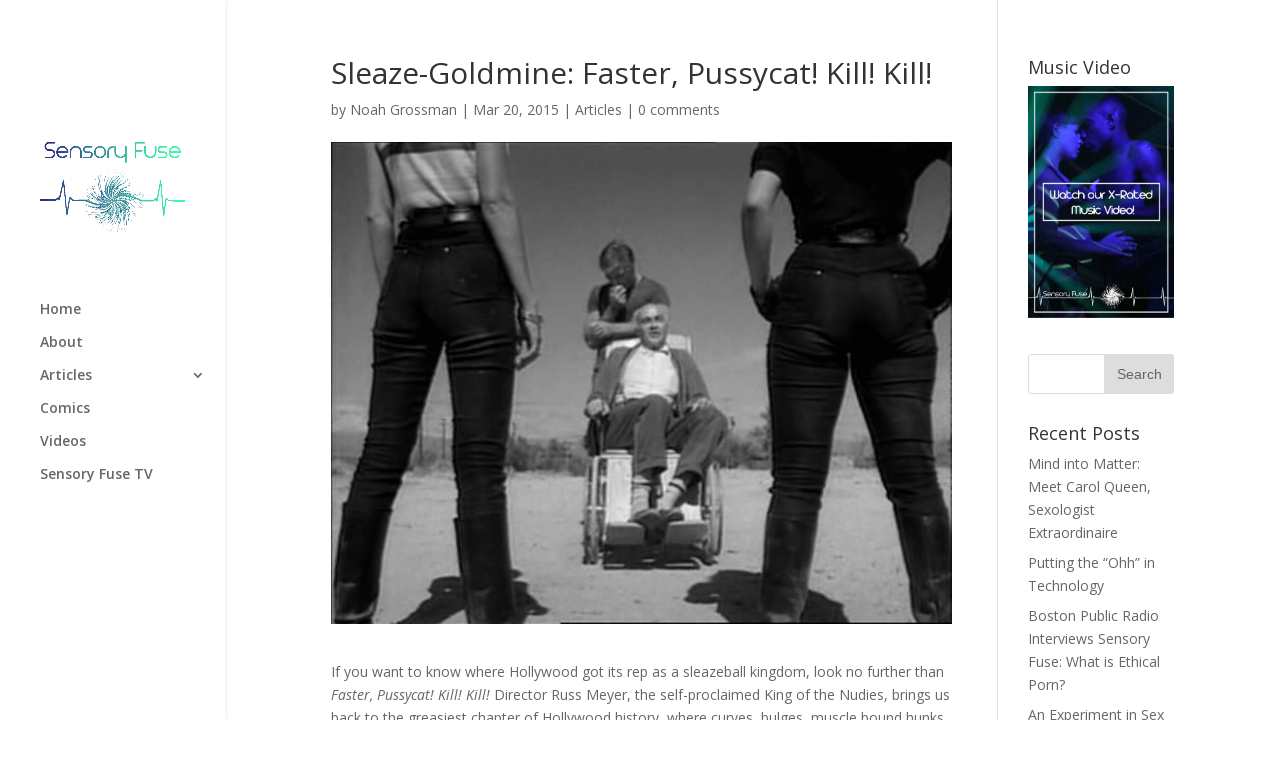

--- FILE ---
content_type: text/html; charset=UTF-8
request_url: http://magazine.sensoryfuse.tv/2015/03/20/sleaze-goldmine-faster-pussycat-kill-kill/
body_size: 11958
content:
<!DOCTYPE html>
<html lang="en-US">
<head>
	<meta charset="UTF-8" />
<meta http-equiv="X-UA-Compatible" content="IE=edge">
	<link rel="pingback" href="http://magazine.sensoryfuse.tv/xmlrpc.php" />

	<script type="text/javascript">
		document.documentElement.className = 'js';
	</script>

	<script>var et_site_url='http://magazine.sensoryfuse.tv';var et_post_id='1837';function et_core_page_resource_fallback(a,b){"undefined"===typeof b&&(b=a.sheet.cssRules&&0===a.sheet.cssRules.length);b&&(a.onerror=null,a.onload=null,a.href?a.href=et_site_url+"/?et_core_page_resource="+a.id+et_post_id:a.src&&(a.src=et_site_url+"/?et_core_page_resource="+a.id+et_post_id))}
</script><title>Sleaze-Goldmine: Faster, Pussycat! Kill! Kill! | Magazine</title>
<meta name='robots' content='max-image-preview:large' />
<link rel='dns-prefetch' href='//www.dwolla.com' />
<link rel='dns-prefetch' href='//fonts.googleapis.com' />
<link rel="alternate" type="application/rss+xml" title="Magazine &raquo; Feed" href="http://magazine.sensoryfuse.tv/feed/" />
<link rel="alternate" type="application/rss+xml" title="Magazine &raquo; Comments Feed" href="http://magazine.sensoryfuse.tv/comments/feed/" />
<link rel="alternate" type="application/rss+xml" title="Magazine &raquo; Sleaze-Goldmine: Faster, Pussycat! Kill! Kill! Comments Feed" href="http://magazine.sensoryfuse.tv/2015/03/20/sleaze-goldmine-faster-pussycat-kill-kill/feed/" />
<link rel="alternate" title="oEmbed (JSON)" type="application/json+oembed" href="http://magazine.sensoryfuse.tv/wp-json/oembed/1.0/embed?url=http%3A%2F%2Fmagazine.sensoryfuse.tv%2F2015%2F03%2F20%2Fsleaze-goldmine-faster-pussycat-kill-kill%2F" />
<link rel="alternate" title="oEmbed (XML)" type="text/xml+oembed" href="http://magazine.sensoryfuse.tv/wp-json/oembed/1.0/embed?url=http%3A%2F%2Fmagazine.sensoryfuse.tv%2F2015%2F03%2F20%2Fsleaze-goldmine-faster-pussycat-kill-kill%2F&#038;format=xml" />
<meta content="Divi Child v." name="generator"/><style id='wp-img-auto-sizes-contain-inline-css' type='text/css'>
img:is([sizes=auto i],[sizes^="auto," i]){contain-intrinsic-size:3000px 1500px}
/*# sourceURL=wp-img-auto-sizes-contain-inline-css */
</style>
<style id='wp-emoji-styles-inline-css' type='text/css'>

	img.wp-smiley, img.emoji {
		display: inline !important;
		border: none !important;
		box-shadow: none !important;
		height: 1em !important;
		width: 1em !important;
		margin: 0 0.07em !important;
		vertical-align: -0.1em !important;
		background: none !important;
		padding: 0 !important;
	}
/*# sourceURL=wp-emoji-styles-inline-css */
</style>
<style id='wp-block-library-inline-css' type='text/css'>
:root{--wp-block-synced-color:#7a00df;--wp-block-synced-color--rgb:122,0,223;--wp-bound-block-color:var(--wp-block-synced-color);--wp-editor-canvas-background:#ddd;--wp-admin-theme-color:#007cba;--wp-admin-theme-color--rgb:0,124,186;--wp-admin-theme-color-darker-10:#006ba1;--wp-admin-theme-color-darker-10--rgb:0,107,160.5;--wp-admin-theme-color-darker-20:#005a87;--wp-admin-theme-color-darker-20--rgb:0,90,135;--wp-admin-border-width-focus:2px}@media (min-resolution:192dpi){:root{--wp-admin-border-width-focus:1.5px}}.wp-element-button{cursor:pointer}:root .has-very-light-gray-background-color{background-color:#eee}:root .has-very-dark-gray-background-color{background-color:#313131}:root .has-very-light-gray-color{color:#eee}:root .has-very-dark-gray-color{color:#313131}:root .has-vivid-green-cyan-to-vivid-cyan-blue-gradient-background{background:linear-gradient(135deg,#00d084,#0693e3)}:root .has-purple-crush-gradient-background{background:linear-gradient(135deg,#34e2e4,#4721fb 50%,#ab1dfe)}:root .has-hazy-dawn-gradient-background{background:linear-gradient(135deg,#faaca8,#dad0ec)}:root .has-subdued-olive-gradient-background{background:linear-gradient(135deg,#fafae1,#67a671)}:root .has-atomic-cream-gradient-background{background:linear-gradient(135deg,#fdd79a,#004a59)}:root .has-nightshade-gradient-background{background:linear-gradient(135deg,#330968,#31cdcf)}:root .has-midnight-gradient-background{background:linear-gradient(135deg,#020381,#2874fc)}:root{--wp--preset--font-size--normal:16px;--wp--preset--font-size--huge:42px}.has-regular-font-size{font-size:1em}.has-larger-font-size{font-size:2.625em}.has-normal-font-size{font-size:var(--wp--preset--font-size--normal)}.has-huge-font-size{font-size:var(--wp--preset--font-size--huge)}.has-text-align-center{text-align:center}.has-text-align-left{text-align:left}.has-text-align-right{text-align:right}.has-fit-text{white-space:nowrap!important}#end-resizable-editor-section{display:none}.aligncenter{clear:both}.items-justified-left{justify-content:flex-start}.items-justified-center{justify-content:center}.items-justified-right{justify-content:flex-end}.items-justified-space-between{justify-content:space-between}.screen-reader-text{border:0;clip-path:inset(50%);height:1px;margin:-1px;overflow:hidden;padding:0;position:absolute;width:1px;word-wrap:normal!important}.screen-reader-text:focus{background-color:#ddd;clip-path:none;color:#444;display:block;font-size:1em;height:auto;left:5px;line-height:normal;padding:15px 23px 14px;text-decoration:none;top:5px;width:auto;z-index:100000}html :where(.has-border-color){border-style:solid}html :where([style*=border-top-color]){border-top-style:solid}html :where([style*=border-right-color]){border-right-style:solid}html :where([style*=border-bottom-color]){border-bottom-style:solid}html :where([style*=border-left-color]){border-left-style:solid}html :where([style*=border-width]){border-style:solid}html :where([style*=border-top-width]){border-top-style:solid}html :where([style*=border-right-width]){border-right-style:solid}html :where([style*=border-bottom-width]){border-bottom-style:solid}html :where([style*=border-left-width]){border-left-style:solid}html :where(img[class*=wp-image-]){height:auto;max-width:100%}:where(figure){margin:0 0 1em}html :where(.is-position-sticky){--wp-admin--admin-bar--position-offset:var(--wp-admin--admin-bar--height,0px)}@media screen and (max-width:600px){html :where(.is-position-sticky){--wp-admin--admin-bar--position-offset:0px}}

/*# sourceURL=wp-block-library-inline-css */
</style><style id='global-styles-inline-css' type='text/css'>
:root{--wp--preset--aspect-ratio--square: 1;--wp--preset--aspect-ratio--4-3: 4/3;--wp--preset--aspect-ratio--3-4: 3/4;--wp--preset--aspect-ratio--3-2: 3/2;--wp--preset--aspect-ratio--2-3: 2/3;--wp--preset--aspect-ratio--16-9: 16/9;--wp--preset--aspect-ratio--9-16: 9/16;--wp--preset--color--black: #000000;--wp--preset--color--cyan-bluish-gray: #abb8c3;--wp--preset--color--white: #ffffff;--wp--preset--color--pale-pink: #f78da7;--wp--preset--color--vivid-red: #cf2e2e;--wp--preset--color--luminous-vivid-orange: #ff6900;--wp--preset--color--luminous-vivid-amber: #fcb900;--wp--preset--color--light-green-cyan: #7bdcb5;--wp--preset--color--vivid-green-cyan: #00d084;--wp--preset--color--pale-cyan-blue: #8ed1fc;--wp--preset--color--vivid-cyan-blue: #0693e3;--wp--preset--color--vivid-purple: #9b51e0;--wp--preset--gradient--vivid-cyan-blue-to-vivid-purple: linear-gradient(135deg,rgb(6,147,227) 0%,rgb(155,81,224) 100%);--wp--preset--gradient--light-green-cyan-to-vivid-green-cyan: linear-gradient(135deg,rgb(122,220,180) 0%,rgb(0,208,130) 100%);--wp--preset--gradient--luminous-vivid-amber-to-luminous-vivid-orange: linear-gradient(135deg,rgb(252,185,0) 0%,rgb(255,105,0) 100%);--wp--preset--gradient--luminous-vivid-orange-to-vivid-red: linear-gradient(135deg,rgb(255,105,0) 0%,rgb(207,46,46) 100%);--wp--preset--gradient--very-light-gray-to-cyan-bluish-gray: linear-gradient(135deg,rgb(238,238,238) 0%,rgb(169,184,195) 100%);--wp--preset--gradient--cool-to-warm-spectrum: linear-gradient(135deg,rgb(74,234,220) 0%,rgb(151,120,209) 20%,rgb(207,42,186) 40%,rgb(238,44,130) 60%,rgb(251,105,98) 80%,rgb(254,248,76) 100%);--wp--preset--gradient--blush-light-purple: linear-gradient(135deg,rgb(255,206,236) 0%,rgb(152,150,240) 100%);--wp--preset--gradient--blush-bordeaux: linear-gradient(135deg,rgb(254,205,165) 0%,rgb(254,45,45) 50%,rgb(107,0,62) 100%);--wp--preset--gradient--luminous-dusk: linear-gradient(135deg,rgb(255,203,112) 0%,rgb(199,81,192) 50%,rgb(65,88,208) 100%);--wp--preset--gradient--pale-ocean: linear-gradient(135deg,rgb(255,245,203) 0%,rgb(182,227,212) 50%,rgb(51,167,181) 100%);--wp--preset--gradient--electric-grass: linear-gradient(135deg,rgb(202,248,128) 0%,rgb(113,206,126) 100%);--wp--preset--gradient--midnight: linear-gradient(135deg,rgb(2,3,129) 0%,rgb(40,116,252) 100%);--wp--preset--font-size--small: 13px;--wp--preset--font-size--medium: 20px;--wp--preset--font-size--large: 36px;--wp--preset--font-size--x-large: 42px;--wp--preset--spacing--20: 0.44rem;--wp--preset--spacing--30: 0.67rem;--wp--preset--spacing--40: 1rem;--wp--preset--spacing--50: 1.5rem;--wp--preset--spacing--60: 2.25rem;--wp--preset--spacing--70: 3.38rem;--wp--preset--spacing--80: 5.06rem;--wp--preset--shadow--natural: 6px 6px 9px rgba(0, 0, 0, 0.2);--wp--preset--shadow--deep: 12px 12px 50px rgba(0, 0, 0, 0.4);--wp--preset--shadow--sharp: 6px 6px 0px rgba(0, 0, 0, 0.2);--wp--preset--shadow--outlined: 6px 6px 0px -3px rgb(255, 255, 255), 6px 6px rgb(0, 0, 0);--wp--preset--shadow--crisp: 6px 6px 0px rgb(0, 0, 0);}:where(.is-layout-flex){gap: 0.5em;}:where(.is-layout-grid){gap: 0.5em;}body .is-layout-flex{display: flex;}.is-layout-flex{flex-wrap: wrap;align-items: center;}.is-layout-flex > :is(*, div){margin: 0;}body .is-layout-grid{display: grid;}.is-layout-grid > :is(*, div){margin: 0;}:where(.wp-block-columns.is-layout-flex){gap: 2em;}:where(.wp-block-columns.is-layout-grid){gap: 2em;}:where(.wp-block-post-template.is-layout-flex){gap: 1.25em;}:where(.wp-block-post-template.is-layout-grid){gap: 1.25em;}.has-black-color{color: var(--wp--preset--color--black) !important;}.has-cyan-bluish-gray-color{color: var(--wp--preset--color--cyan-bluish-gray) !important;}.has-white-color{color: var(--wp--preset--color--white) !important;}.has-pale-pink-color{color: var(--wp--preset--color--pale-pink) !important;}.has-vivid-red-color{color: var(--wp--preset--color--vivid-red) !important;}.has-luminous-vivid-orange-color{color: var(--wp--preset--color--luminous-vivid-orange) !important;}.has-luminous-vivid-amber-color{color: var(--wp--preset--color--luminous-vivid-amber) !important;}.has-light-green-cyan-color{color: var(--wp--preset--color--light-green-cyan) !important;}.has-vivid-green-cyan-color{color: var(--wp--preset--color--vivid-green-cyan) !important;}.has-pale-cyan-blue-color{color: var(--wp--preset--color--pale-cyan-blue) !important;}.has-vivid-cyan-blue-color{color: var(--wp--preset--color--vivid-cyan-blue) !important;}.has-vivid-purple-color{color: var(--wp--preset--color--vivid-purple) !important;}.has-black-background-color{background-color: var(--wp--preset--color--black) !important;}.has-cyan-bluish-gray-background-color{background-color: var(--wp--preset--color--cyan-bluish-gray) !important;}.has-white-background-color{background-color: var(--wp--preset--color--white) !important;}.has-pale-pink-background-color{background-color: var(--wp--preset--color--pale-pink) !important;}.has-vivid-red-background-color{background-color: var(--wp--preset--color--vivid-red) !important;}.has-luminous-vivid-orange-background-color{background-color: var(--wp--preset--color--luminous-vivid-orange) !important;}.has-luminous-vivid-amber-background-color{background-color: var(--wp--preset--color--luminous-vivid-amber) !important;}.has-light-green-cyan-background-color{background-color: var(--wp--preset--color--light-green-cyan) !important;}.has-vivid-green-cyan-background-color{background-color: var(--wp--preset--color--vivid-green-cyan) !important;}.has-pale-cyan-blue-background-color{background-color: var(--wp--preset--color--pale-cyan-blue) !important;}.has-vivid-cyan-blue-background-color{background-color: var(--wp--preset--color--vivid-cyan-blue) !important;}.has-vivid-purple-background-color{background-color: var(--wp--preset--color--vivid-purple) !important;}.has-black-border-color{border-color: var(--wp--preset--color--black) !important;}.has-cyan-bluish-gray-border-color{border-color: var(--wp--preset--color--cyan-bluish-gray) !important;}.has-white-border-color{border-color: var(--wp--preset--color--white) !important;}.has-pale-pink-border-color{border-color: var(--wp--preset--color--pale-pink) !important;}.has-vivid-red-border-color{border-color: var(--wp--preset--color--vivid-red) !important;}.has-luminous-vivid-orange-border-color{border-color: var(--wp--preset--color--luminous-vivid-orange) !important;}.has-luminous-vivid-amber-border-color{border-color: var(--wp--preset--color--luminous-vivid-amber) !important;}.has-light-green-cyan-border-color{border-color: var(--wp--preset--color--light-green-cyan) !important;}.has-vivid-green-cyan-border-color{border-color: var(--wp--preset--color--vivid-green-cyan) !important;}.has-pale-cyan-blue-border-color{border-color: var(--wp--preset--color--pale-cyan-blue) !important;}.has-vivid-cyan-blue-border-color{border-color: var(--wp--preset--color--vivid-cyan-blue) !important;}.has-vivid-purple-border-color{border-color: var(--wp--preset--color--vivid-purple) !important;}.has-vivid-cyan-blue-to-vivid-purple-gradient-background{background: var(--wp--preset--gradient--vivid-cyan-blue-to-vivid-purple) !important;}.has-light-green-cyan-to-vivid-green-cyan-gradient-background{background: var(--wp--preset--gradient--light-green-cyan-to-vivid-green-cyan) !important;}.has-luminous-vivid-amber-to-luminous-vivid-orange-gradient-background{background: var(--wp--preset--gradient--luminous-vivid-amber-to-luminous-vivid-orange) !important;}.has-luminous-vivid-orange-to-vivid-red-gradient-background{background: var(--wp--preset--gradient--luminous-vivid-orange-to-vivid-red) !important;}.has-very-light-gray-to-cyan-bluish-gray-gradient-background{background: var(--wp--preset--gradient--very-light-gray-to-cyan-bluish-gray) !important;}.has-cool-to-warm-spectrum-gradient-background{background: var(--wp--preset--gradient--cool-to-warm-spectrum) !important;}.has-blush-light-purple-gradient-background{background: var(--wp--preset--gradient--blush-light-purple) !important;}.has-blush-bordeaux-gradient-background{background: var(--wp--preset--gradient--blush-bordeaux) !important;}.has-luminous-dusk-gradient-background{background: var(--wp--preset--gradient--luminous-dusk) !important;}.has-pale-ocean-gradient-background{background: var(--wp--preset--gradient--pale-ocean) !important;}.has-electric-grass-gradient-background{background: var(--wp--preset--gradient--electric-grass) !important;}.has-midnight-gradient-background{background: var(--wp--preset--gradient--midnight) !important;}.has-small-font-size{font-size: var(--wp--preset--font-size--small) !important;}.has-medium-font-size{font-size: var(--wp--preset--font-size--medium) !important;}.has-large-font-size{font-size: var(--wp--preset--font-size--large) !important;}.has-x-large-font-size{font-size: var(--wp--preset--font-size--x-large) !important;}
/*# sourceURL=global-styles-inline-css */
</style>

<style id='classic-theme-styles-inline-css' type='text/css'>
/*! This file is auto-generated */
.wp-block-button__link{color:#fff;background-color:#32373c;border-radius:9999px;box-shadow:none;text-decoration:none;padding:calc(.667em + 2px) calc(1.333em + 2px);font-size:1.125em}.wp-block-file__button{background:#32373c;color:#fff;text-decoration:none}
/*# sourceURL=/wp-includes/css/classic-themes.min.css */
</style>
<link rel='stylesheet' id='divi-fonts-css' href='http://fonts.googleapis.com/css?family=Open+Sans:300italic,400italic,600italic,700italic,800italic,400,300,600,700,800&#038;subset=latin,latin-ext' type='text/css' media='all' />
<link rel='stylesheet' id='divi-style-css' href='http://magazine.sensoryfuse.tv/wp-content/themes/Divi-child/style.css?ver=3.17.5' type='text/css' media='all' />
<link rel='stylesheet' id='dashicons-css' href='http://magazine.sensoryfuse.tv/wp-includes/css/dashicons.min.css?ver=6.9' type='text/css' media='all' />
<script type="text/javascript" src="http://magazine.sensoryfuse.tv/wp-includes/js/jquery/jquery.min.js?ver=3.7.1" id="jquery-core-js"></script>
<script type="text/javascript" src="http://magazine.sensoryfuse.tv/wp-includes/js/jquery/jquery-migrate.min.js?ver=3.4.1" id="jquery-migrate-js"></script>
<link rel="https://api.w.org/" href="http://magazine.sensoryfuse.tv/wp-json/" /><link rel="alternate" title="JSON" type="application/json" href="http://magazine.sensoryfuse.tv/wp-json/wp/v2/posts/1837" /><link rel="EditURI" type="application/rsd+xml" title="RSD" href="http://magazine.sensoryfuse.tv/xmlrpc.php?rsd" />
<meta name="generator" content="WordPress 6.9" />
<link rel="canonical" href="http://magazine.sensoryfuse.tv/2015/03/20/sleaze-goldmine-faster-pussycat-kill-kill/" />
<link rel='shortlink' href='http://magazine.sensoryfuse.tv/?p=1837' />
<meta name="viewport" content="width=device-width, initial-scale=1.0, maximum-scale=1.0, user-scalable=0" /><link rel="shortcut icon" href="http://magazine.sensoryfuse.tv/wp-content/uploads/sites/12/2015/05/swirl-so-simple-300x298.png" /><style type="text/css" id="custom-background-css">
body.custom-background { background-image: url("http://magazine.sensoryfuse.tv/wp-content/uploads/sites/12/2014/07/brain243.jpg"); background-position: center top; background-size: auto; background-repeat: repeat; background-attachment: fixed; }
</style>
	<link rel="stylesheet" id="et-divi-customizer-global-cached-inline-styles" href="http://magazine.sensoryfuse.tv/wp-content/cache/et/1/12/global/et-divi-customizer-global-17666871125807.min.css" onerror="et_core_page_resource_fallback(this, true)" onload="et_core_page_resource_fallback(this)" /></head>
<body class="wp-singular post-template-default single single-post postid-1837 single-format-standard custom-background wp-theme-Divi wp-child-theme-Divi-child et_pb_button_helper_class et_vertical_nav et_vertical_fixed et_show_nav et_pb_gutter osx et_pb_gutters3 et_primary_nav_dropdown_animation_fade et_secondary_nav_dropdown_animation_fade et_pb_footer_columns4 et_header_style_split et_right_sidebar et_divi_theme et-db et_minified_js et_minified_css">
	<div id="page-container">

	
	
			<header id="main-header" data-height-onload="87">
			<div class="container clearfix et_menu_container">
							<div class="logo_container">
					<span class="logo_helper"></span>
					<a href="http://magazine.sensoryfuse.tv/">
						<img src="http://magazine.sensoryfuse.tv/wp-content/uploads/sites/12/2015/05/square-tall.jpg" alt="Magazine" id="logo" data-height-percentage="54" />
					</a>
				</div>
							<div id="et-top-navigation" data-height="87" data-fixed-height="30">
											<nav id="top-menu-nav">
						<ul id="top-menu" class="nav"><li id="menu-item-2050" class="menu-item menu-item-type-custom menu-item-object-custom menu-item-home menu-item-2050"><a href="http://magazine.sensoryfuse.tv">Home</a></li>
<li id="menu-item-2072" class="menu-item menu-item-type-post_type menu-item-object-page menu-item-2072"><a href="http://magazine.sensoryfuse.tv/about/">About</a></li>
<li id="menu-item-2053" class="menu-item menu-item-type-taxonomy menu-item-object-category current-post-ancestor current-menu-parent current-post-parent menu-item-has-children menu-item-2053"><a href="http://magazine.sensoryfuse.tv/category/articles/">Articles</a>
<ul class="sub-menu">
	<li id="menu-item-2054" class="menu-item menu-item-type-taxonomy menu-item-object-category menu-item-2054"><a href="http://magazine.sensoryfuse.tv/category/articles/confessions-of-a-porniac/">Confessions of a Porniac</a></li>
	<li id="menu-item-2058" class="menu-item menu-item-type-taxonomy menu-item-object-category menu-item-2058"><a href="http://magazine.sensoryfuse.tv/category/articles/reviews/">Reviews</a></li>
	<li id="menu-item-2055" class="menu-item menu-item-type-taxonomy menu-item-object-category menu-item-2055"><a href="http://magazine.sensoryfuse.tv/category/articles/sex-and-science/">Sex &#038; Science</a></li>
	<li id="menu-item-2056" class="menu-item menu-item-type-taxonomy menu-item-object-category menu-item-2056"><a href="http://magazine.sensoryfuse.tv/category/articles/snickers/">Snickers</a></li>
</ul>
</li>
<li id="menu-item-2052" class="menu-item menu-item-type-taxonomy menu-item-object-category menu-item-2052"><a href="http://magazine.sensoryfuse.tv/category/comics/">Comics</a></li>
<li id="menu-item-2051" class="menu-item menu-item-type-taxonomy menu-item-object-category menu-item-2051"><a href="http://magazine.sensoryfuse.tv/category/videos/">Videos</a></li>
<li id="menu-item-2057" class="menu-item menu-item-type-custom menu-item-object-custom menu-item-2057"><a href="http://sensoryfuse.tv/">Sensory Fuse TV</a></li>
</ul>						</nav>
					
					
					
					
					<div id="et_mobile_nav_menu">
				<div class="mobile_nav closed">
					<span class="select_page">Select Page</span>
					<span class="mobile_menu_bar mobile_menu_bar_toggle"></span>
				</div>
			</div>				</div> <!-- #et-top-navigation -->
			</div> <!-- .container -->
			<div class="et_search_outer">
				<div class="container et_search_form_container">
					<form role="search" method="get" class="et-search-form" action="http://magazine.sensoryfuse.tv/">
					<input type="search" class="et-search-field" placeholder="Search &hellip;" value="" name="s" title="Search for:" />					</form>
					<span class="et_close_search_field"></span>
				</div>
			</div>
		</header> <!-- #main-header -->
			<div id="et-main-area">
	
<div id="main-content">
		<div class="container">
		<div id="content-area" class="clearfix">
			<div id="left-area">
											<article id="post-1837" class="et_pb_post post-1837 post type-post status-publish format-standard has-post-thumbnail hentry category-articles">
											<div class="et_post_meta_wrapper">
							<h1 class="entry-title">Sleaze-Goldmine: Faster, Pussycat! Kill! Kill!</h1>

						<p class="post-meta"> by <span class="author vcard"><a href="http://magazine.sensoryfuse.tv/author/noah-grossman/" title="Posts by Noah Grossman" rel="author">Noah Grossman</a></span> | <span class="published">Mar 20, 2015</span> | <a href="http://magazine.sensoryfuse.tv/category/articles/" rel="category tag">Articles</a> | <span class="comments-number"><a href="http://magazine.sensoryfuse.tv/2015/03/20/sleaze-goldmine-faster-pussycat-kill-kill/#respond">0 comments</a></span></p><img src="http://magazine.sensoryfuse.tv/wp-content/uploads/sites/12/2015/03/Faster_Pussycat_Kill_Kill_screenshot_from_trailer1965.jpg" alt='Sleaze-Goldmine: Faster, Pussycat! Kill! Kill!' width='1080' height='675' />
												</div> <!-- .et_post_meta_wrapper -->
				
					<div class="entry-content">
					<p>If you want to know where Hollywood got its rep as a sleazeball kingdom, look no further than <i>Faster, Pussycat! Kill! Kill! </i>Director Russ Meyer, the self-proclaimed King of the Nudies, brings us back to the greasiest chapter of Hollywood history, where curves, bulges, muscle bound hunks and bound and gagged girls in sports cars bounced down desert highways in bold black and white. A voice announces “Ladies and gentlemen, welcome to violence” while jerky jazz threatens to break past the background &#8211; and we’re off. This is a burlesque show with a body count, so on the off-chance you’ve got an extra hand, hold onto your chair.</p>
<p>Three Go Go dancers speed into the desert after work. They play a game of chicken and then set up shop, cracking open beers and cranking up the car stereo. Before long, another set of wheels comes into frame, and out pop a couple squares who want to run time-trials on their car. The girls promptly challenge them to a race, and the ominous chamber music sets in. The race escalates into a sandy kung-fu takedown, and the girls stowe the captured couple in a trunk. They flee the scene to a gas station where they hear talk of a wheelchair-bound man quite literally <i>sitting</i> on a large sum of cash from a railroad accident settlement. They scope out the place, but the old man catches on and has his brain-dead hunk of a son, nicknamed The Vegetable, wheel him over to where their convoy is parked. He invites them to lunch, and of course they accept.</p>
<p>Turns out his motives are just as bad as theirs. Does he want to sacrifice them to the railroad gods that cost him his legs or use them as sex slaves? It’s unclear. All we know is that this guy is not scared to kick some serious ass on the way to getting a leg up. And yes, maybe in Russ Meyer’s Hollywood, western expansion means an upgrade to double D’s, but he sure as hell doesn’t think skin is a substitute for plot. You’re <i>literally</i> watching a battle of the sexes, and both sides use seduction as a weapon. Although there is no on-screen penetration, the director uses locations to create a risque vibe. There’s a rendezvous on train tracks, a hook-up in a haystack, but in this world, just because you shared a passionate moment doesn’t mean you won’t get a knife in a back later.</p>
<p>It doesn’t matter if it’s cowboys and indians or Go-Go dancers and shotgun wielding shut ins, the desert has the aesthetic of impending massacre. What else is there to do but kill each other? Even the clouds seem to have their own shadowy agenda, crowding above the action and waiting for their chance to butt-in. It’s easy to notice these aesthetic details because we’re not being suffocated by some dusty moral. This movie aims to affect the audience <i>through how things look</i>, and it succeeds.</p>
<p>Regardless, many academics say that Meyer’s movies have a deeper message. He’s been called a feminist filmmaker because of the power dynamics he created between men and women. Meyer denied any moralization of his movies, saying it was all about “lust and profit.” Whether or not you can squeeze something redeeming out of <em>Faster, Pussycat! Kill! Kill!</em>, one thing’s for sure:  indulging in this movie will give you plenty to feel guilty about.</p>
<p>&nbsp;</p>
<p><a href="http://www.kqzyfj.com/jr75zw41w3JRPSROLKJLLQNORRLJLNSQQMMRLQKKK" target="_blank"><br />
<img decoding="async" src="http://www.lduhtrp.net/3a74o26v0zKSQTSPMLKMMROPSSMKMOTRRNNSMRLLL" alt="" border="0" /></a></p>
<p>&nbsp;</p>
					</div> <!-- .entry-content -->
					<div class="et_post_meta_wrapper">
					
					
					<!-- You can start editing here. -->

<section id="comment-wrap">
		   <div id="comment-section" class="nocomments">
		  			 <!-- If comments are open, but there are no comments. -->

		  	   </div>
					<div id="respond" class="comment-respond">
		<h3 id="reply-title" class="comment-reply-title"><span>Submit a Comment</span> <small><a rel="nofollow" id="cancel-comment-reply-link" href="/2015/03/20/sleaze-goldmine-faster-pussycat-kill-kill/#respond" style="display:none;">Cancel reply</a></small></h3><form action="http://magazine.sensoryfuse.tv/wp-comments-post.php" method="post" id="commentform" class="comment-form"><p class="comment-notes"><span id="email-notes">Your email address will not be published.</span> <span class="required-field-message">Required fields are marked <span class="required">*</span></span></p><p class="comment-form-comment"><label for="comment">Comment <span class="required">*</span></label> <textarea id="comment" name="comment" cols="45" rows="8" maxlength="65525" required="required"></textarea></p><p class="comment-form-author"><label for="author">Name <span class="required">*</span></label> <input id="author" name="author" type="text" value="" size="30" maxlength="245" autocomplete="name" required="required" /></p>
<p class="comment-form-email"><label for="email">Email <span class="required">*</span></label> <input id="email" name="email" type="text" value="" size="30" maxlength="100" aria-describedby="email-notes" autocomplete="email" required="required" /></p>
<p class="comment-form-url"><label for="url">Website</label> <input id="url" name="url" type="text" value="" size="30" maxlength="200" autocomplete="url" /></p>
<p class="form-submit"><input name="submit" type="submit" id="submit" class="submit et_pb_button" value="Submit Comment" /> <input type='hidden' name='comment_post_ID' value='1837' id='comment_post_ID' />
<input type='hidden' name='comment_parent' id='comment_parent' value='0' />
</p><p style="display: none;"><input type="hidden" id="akismet_comment_nonce" name="akismet_comment_nonce" value="2c6fb1c088" /></p><p style="display: none !important;" class="akismet-fields-container" data-prefix="ak_"><label>&#916;<textarea name="ak_hp_textarea" cols="45" rows="8" maxlength="100"></textarea></label><input type="hidden" id="ak_js_1" name="ak_js" value="244"/><script>document.getElementById( "ak_js_1" ).setAttribute( "value", ( new Date() ).getTime() );</script></p></form>	</div><!-- #respond -->
		</section>					</div> <!-- .et_post_meta_wrapper -->
				</article> <!-- .et_pb_post -->

						</div> <!-- #left-area -->

				<div id="sidebar">
		<div id="advwidget-2" class="et_pb_widget widget_advwidget"><h4 class="widgettitle">Music Video</h4><div class="adwrap">
	<a href="http://sensoryfuse.tv/galactic-cannibalism-clean-and-explicit/" target="_blank"><img src="http://magazine.sensoryfuse.tv/wp-content/uploads/sites/12/2015/05/sensory-promo-pic.jpg" alt="advertisement" title="advertisement" /></a>
</div> <!-- end adwrap -->
</div> <!-- end .et_pb_widget --><div id="search-2" class="et_pb_widget widget_search"><form role="search" method="get" id="searchform" class="searchform" action="http://magazine.sensoryfuse.tv/">
				<div>
					<label class="screen-reader-text" for="s">Search for:</label>
					<input type="text" value="" name="s" id="s" />
					<input type="submit" id="searchsubmit" value="Search" />
				</div>
			</form></div> <!-- end .et_pb_widget -->
		<div id="recent-posts-2" class="et_pb_widget widget_recent_entries">
		<h4 class="widgettitle">Recent Posts</h4>
		<ul>
											<li>
					<a href="http://magazine.sensoryfuse.tv/2015/05/28/mind-into-matter-meet-carol-queen-sexologist-extraordinaire/">Mind into Matter:  Meet Carol Queen, Sexologist Extraordinaire</a>
									</li>
											<li>
					<a href="http://magazine.sensoryfuse.tv/2015/05/21/putting-the-ohh-in-technology/">Putting the &#8220;Ohh&#8221; in Technology</a>
									</li>
											<li>
					<a href="http://magazine.sensoryfuse.tv/2015/05/14/boston-public-radio-interviews-sensory-fuse-what-is-ethical-porn/">Boston Public Radio Interviews Sensory Fuse: What is Ethical Porn?</a>
									</li>
											<li>
					<a href="http://magazine.sensoryfuse.tv/2015/05/01/2078/">An Experiment in Sex and Dance- David Bloom and Choreopornography</a>
									</li>
											<li>
					<a href="http://magazine.sensoryfuse.tv/2015/04/22/madge-of-honor/">Madge of Honor: Clown, Drag Queen, and Total Bombshell</a>
									</li>
					</ul>

		</div> <!-- end .et_pb_widget --><div id="recent-comments-2" class="et_pb_widget widget_recent_comments"><h4 class="widgettitle">Recent Comments</h4><ul id="recentcomments"><li class="recentcomments"><span class="comment-author-link"><a href="http://rustydarch.com" class="url" rel="ugc external nofollow">Rusty</a></span> on <a href="http://magazine.sensoryfuse.tv/2015/02/09/men-of-all-ages-to-be-circumcised-center-for-disease-control-recommends/#comment-98">Men of All Ages to be Circumcised, Center for Disease Control Recommends</a></li><li class="recentcomments"><span class="comment-author-link"><a href="http://rustydarch.com" class="url" rel="ugc external nofollow">Rusty</a></span> on <a href="http://magazine.sensoryfuse.tv/2015/05/14/boston-public-radio-interviews-sensory-fuse-what-is-ethical-porn/#comment-97">Boston Public Radio Interviews Sensory Fuse: What is Ethical Porn?</a></li><li class="recentcomments"><span class="comment-author-link"><a href="http://www.facebook.com/profile.php?id=100003469728571" class="url" rel="ugc external nofollow">Alexandre</a></span> on <a href="http://magazine.sensoryfuse.tv/2015/04/09/merkins/#comment-83">Merkins &#8211; When Your Carpet Matches Your Drapes</a></li><li class="recentcomments"><span class="comment-author-link"><a href="http://www.facebook.com/profile.php?id=100003469735832" class="url" rel="ugc external nofollow">Alesha</a></span> on <a href="http://magazine.sensoryfuse.tv/2014/11/26/13-delightfully-disturbing-illustrated-pick-lines/#comment-69">13 Delightfully Disturbing Illustrated Pick Up Lines</a></li><li class="recentcomments"><span class="comment-author-link"><a href="http://www.facebook.com/profile.php?id=100003469767998" class="url" rel="ugc external nofollow">Annette</a></span> on <a href="http://magazine.sensoryfuse.tv/2015/02/13/self-love-more-logical-than-no-love/#comment-65">Self-Love: More Logical than No Love</a></li></ul></div> <!-- end .et_pb_widget --><div id="archives-2" class="et_pb_widget widget_archive"><h4 class="widgettitle">Archives</h4>
			<ul>
					<li><a href='http://magazine.sensoryfuse.tv/2015/05/'>May 2015</a></li>
	<li><a href='http://magazine.sensoryfuse.tv/2015/04/'>April 2015</a></li>
	<li><a href='http://magazine.sensoryfuse.tv/2015/03/'>March 2015</a></li>
	<li><a href='http://magazine.sensoryfuse.tv/2015/02/'>February 2015</a></li>
	<li><a href='http://magazine.sensoryfuse.tv/2015/01/'>January 2015</a></li>
	<li><a href='http://magazine.sensoryfuse.tv/2014/12/'>December 2014</a></li>
	<li><a href='http://magazine.sensoryfuse.tv/2014/11/'>November 2014</a></li>
	<li><a href='http://magazine.sensoryfuse.tv/2014/10/'>October 2014</a></li>
	<li><a href='http://magazine.sensoryfuse.tv/2014/09/'>September 2014</a></li>
	<li><a href='http://magazine.sensoryfuse.tv/2014/08/'>August 2014</a></li>
	<li><a href='http://magazine.sensoryfuse.tv/2014/07/'>July 2014</a></li>
	<li><a href='http://magazine.sensoryfuse.tv/2014/06/'>June 2014</a></li>
	<li><a href='http://magazine.sensoryfuse.tv/2014/05/'>May 2014</a></li>
	<li><a href='http://magazine.sensoryfuse.tv/2014/04/'>April 2014</a></li>
	<li><a href='http://magazine.sensoryfuse.tv/2014/03/'>March 2014</a></li>
	<li><a href='http://magazine.sensoryfuse.tv/2014/02/'>February 2014</a></li>
			</ul>

			</div> <!-- end .et_pb_widget --><div id="categories-2" class="et_pb_widget widget_categories"><h4 class="widgettitle">Categories</h4>
			<ul>
					<li class="cat-item cat-item-2"><a href="http://magazine.sensoryfuse.tv/category/articles/">Articles</a>
</li>
	<li class="cat-item cat-item-5"><a href="http://magazine.sensoryfuse.tv/category/comics/">Comics</a>
</li>
	<li class="cat-item cat-item-6"><a href="http://magazine.sensoryfuse.tv/category/articles/confessions-of-a-porniac/">Confessions of a Porniac</a>
</li>
	<li class="cat-item cat-item-7"><a href="http://magazine.sensoryfuse.tv/category/articles/reviews/">Reviews</a>
</li>
	<li class="cat-item cat-item-8"><a href="http://magazine.sensoryfuse.tv/category/articles/sex-and-science/">Sex &amp; Science</a>
</li>
	<li class="cat-item cat-item-9"><a href="http://magazine.sensoryfuse.tv/category/articles/snickers/">Snickers</a>
</li>
	<li class="cat-item cat-item-1"><a href="http://magazine.sensoryfuse.tv/category/uncategorized/">Uncategorized</a>
</li>
	<li class="cat-item cat-item-10"><a href="http://magazine.sensoryfuse.tv/category/videos/">Videos</a>
</li>
			</ul>

			</div> <!-- end .et_pb_widget -->	</div> <!-- end #sidebar -->
		</div> <!-- #content-area -->
	</div> <!-- .container -->
	</div> <!-- #main-content -->


			<footer id="main-footer">
				

		
				<div id="footer-bottom">
					<div class="container clearfix">
				<ul class="et-social-icons">

	<li class="et-social-icon et-social-facebook">
		<a href="#" class="icon">
			<span>Facebook</span>
		</a>
	</li>
	<li class="et-social-icon et-social-twitter">
		<a href="#" class="icon">
			<span>Twitter</span>
		</a>
	</li>
	<li class="et-social-icon et-social-google-plus">
		<a href="#" class="icon">
			<span>Google</span>
		</a>
	</li>
	<li class="et-social-icon et-social-rss">
		<a href="http://magazine.sensoryfuse.tv/feed/" class="icon">
			<span>RSS</span>
		</a>
	</li>

</ul>
					</div>	<!-- .container -->
				</div>
			</footer> <!-- #main-footer -->
		</div> <!-- #et-main-area -->


	</div> <!-- #page-container -->

	<script type="speculationrules">
{"prefetch":[{"source":"document","where":{"and":[{"href_matches":"/*"},{"not":{"href_matches":["/wp-*.php","/wp-admin/*","/wp-content/uploads/sites/12/*","/wp-content/*","/wp-content/plugins/*","/wp-content/themes/Divi-child/*","/wp-content/themes/Divi/*","/*\\?(.+)"]}},{"not":{"selector_matches":"a[rel~=\"nofollow\"]"}},{"not":{"selector_matches":".no-prefetch, .no-prefetch a"}}]},"eagerness":"conservative"}]}
</script>
	<script type="text/javascript">
			</script>
	<script type="text/javascript" src="https://www.dwolla.com/scripts/button.min.js?ver=6.9" id="dwolla-js"></script>
<script type="text/javascript" src="http://magazine.sensoryfuse.tv/wp-includes/js/comment-reply.min.js?ver=6.9" id="comment-reply-js" async="async" data-wp-strategy="async" fetchpriority="low"></script>
<script type="text/javascript" id="divi-custom-script-js-extra">
/* <![CDATA[ */
var DIVI = {"item_count":"%d Item","items_count":"%d Items"};
var et_shortcodes_strings = {"previous":"Previous","next":"Next"};
var et_pb_custom = {"ajaxurl":"http://magazine.sensoryfuse.tv/wp-admin/admin-ajax.php","images_uri":"http://magazine.sensoryfuse.tv/wp-content/themes/Divi/images","builder_images_uri":"http://magazine.sensoryfuse.tv/wp-content/themes/Divi/includes/builder/images","et_frontend_nonce":"41fe15279e","subscription_failed":"Please, check the fields below to make sure you entered the correct information.","et_ab_log_nonce":"83067061b5","fill_message":"Please, fill in the following fields:","contact_error_message":"Please, fix the following errors:","invalid":"Invalid email","captcha":"Captcha","prev":"Prev","previous":"Previous","next":"Next","wrong_captcha":"You entered the wrong number in captcha.","is_builder_plugin_used":"","ignore_waypoints":"no","is_divi_theme_used":"1","widget_search_selector":".widget_search","is_ab_testing_active":"","page_id":"1837","unique_test_id":"","ab_bounce_rate":"5","is_cache_plugin_active":"no","is_shortcode_tracking":"","tinymce_uri":""};
var et_pb_box_shadow_elements = [];
//# sourceURL=divi-custom-script-js-extra
/* ]]> */
</script>
<script type="text/javascript" src="http://magazine.sensoryfuse.tv/wp-content/themes/Divi/js/custom.min.js?ver=3.17.5" id="divi-custom-script-js"></script>
<script type="text/javascript" src="http://magazine.sensoryfuse.tv/wp-content/themes/Divi/core/admin/js/common.js?ver=3.17.5" id="et-core-common-js"></script>
<script defer type="text/javascript" src="http://magazine.sensoryfuse.tv/wp-content/plugins/akismet/_inc/akismet-frontend.js?ver=1765309888" id="akismet-frontend-js"></script>
<script id="wp-emoji-settings" type="application/json">
{"baseUrl":"https://s.w.org/images/core/emoji/17.0.2/72x72/","ext":".png","svgUrl":"https://s.w.org/images/core/emoji/17.0.2/svg/","svgExt":".svg","source":{"concatemoji":"http://magazine.sensoryfuse.tv/wp-includes/js/wp-emoji-release.min.js?ver=6.9"}}
</script>
<script type="module">
/* <![CDATA[ */
/*! This file is auto-generated */
const a=JSON.parse(document.getElementById("wp-emoji-settings").textContent),o=(window._wpemojiSettings=a,"wpEmojiSettingsSupports"),s=["flag","emoji"];function i(e){try{var t={supportTests:e,timestamp:(new Date).valueOf()};sessionStorage.setItem(o,JSON.stringify(t))}catch(e){}}function c(e,t,n){e.clearRect(0,0,e.canvas.width,e.canvas.height),e.fillText(t,0,0);t=new Uint32Array(e.getImageData(0,0,e.canvas.width,e.canvas.height).data);e.clearRect(0,0,e.canvas.width,e.canvas.height),e.fillText(n,0,0);const a=new Uint32Array(e.getImageData(0,0,e.canvas.width,e.canvas.height).data);return t.every((e,t)=>e===a[t])}function p(e,t){e.clearRect(0,0,e.canvas.width,e.canvas.height),e.fillText(t,0,0);var n=e.getImageData(16,16,1,1);for(let e=0;e<n.data.length;e++)if(0!==n.data[e])return!1;return!0}function u(e,t,n,a){switch(t){case"flag":return n(e,"\ud83c\udff3\ufe0f\u200d\u26a7\ufe0f","\ud83c\udff3\ufe0f\u200b\u26a7\ufe0f")?!1:!n(e,"\ud83c\udde8\ud83c\uddf6","\ud83c\udde8\u200b\ud83c\uddf6")&&!n(e,"\ud83c\udff4\udb40\udc67\udb40\udc62\udb40\udc65\udb40\udc6e\udb40\udc67\udb40\udc7f","\ud83c\udff4\u200b\udb40\udc67\u200b\udb40\udc62\u200b\udb40\udc65\u200b\udb40\udc6e\u200b\udb40\udc67\u200b\udb40\udc7f");case"emoji":return!a(e,"\ud83e\u1fac8")}return!1}function f(e,t,n,a){let r;const o=(r="undefined"!=typeof WorkerGlobalScope&&self instanceof WorkerGlobalScope?new OffscreenCanvas(300,150):document.createElement("canvas")).getContext("2d",{willReadFrequently:!0}),s=(o.textBaseline="top",o.font="600 32px Arial",{});return e.forEach(e=>{s[e]=t(o,e,n,a)}),s}function r(e){var t=document.createElement("script");t.src=e,t.defer=!0,document.head.appendChild(t)}a.supports={everything:!0,everythingExceptFlag:!0},new Promise(t=>{let n=function(){try{var e=JSON.parse(sessionStorage.getItem(o));if("object"==typeof e&&"number"==typeof e.timestamp&&(new Date).valueOf()<e.timestamp+604800&&"object"==typeof e.supportTests)return e.supportTests}catch(e){}return null}();if(!n){if("undefined"!=typeof Worker&&"undefined"!=typeof OffscreenCanvas&&"undefined"!=typeof URL&&URL.createObjectURL&&"undefined"!=typeof Blob)try{var e="postMessage("+f.toString()+"("+[JSON.stringify(s),u.toString(),c.toString(),p.toString()].join(",")+"));",a=new Blob([e],{type:"text/javascript"});const r=new Worker(URL.createObjectURL(a),{name:"wpTestEmojiSupports"});return void(r.onmessage=e=>{i(n=e.data),r.terminate(),t(n)})}catch(e){}i(n=f(s,u,c,p))}t(n)}).then(e=>{for(const n in e)a.supports[n]=e[n],a.supports.everything=a.supports.everything&&a.supports[n],"flag"!==n&&(a.supports.everythingExceptFlag=a.supports.everythingExceptFlag&&a.supports[n]);var t;a.supports.everythingExceptFlag=a.supports.everythingExceptFlag&&!a.supports.flag,a.supports.everything||((t=a.source||{}).concatemoji?r(t.concatemoji):t.wpemoji&&t.twemoji&&(r(t.twemoji),r(t.wpemoji)))});
//# sourceURL=http://magazine.sensoryfuse.tv/wp-includes/js/wp-emoji-loader.min.js
/* ]]> */
</script>
</body>
</html>

--- FILE ---
content_type: text/css
request_url: http://magazine.sensoryfuse.tv/wp-content/themes/Divi-child/style.css?ver=3.17.5
body_size: 189
content:
/*

Theme Name: Divi Child
Template: Divi
Text Domain: Divi-child

*/

@import url(../Divi/style.css);

/* Theme customization begins here...*/

.et_pb_section {
	padding: 0px !important;
}

.et_pb_row {
	margin: 0px auto !important;
}
